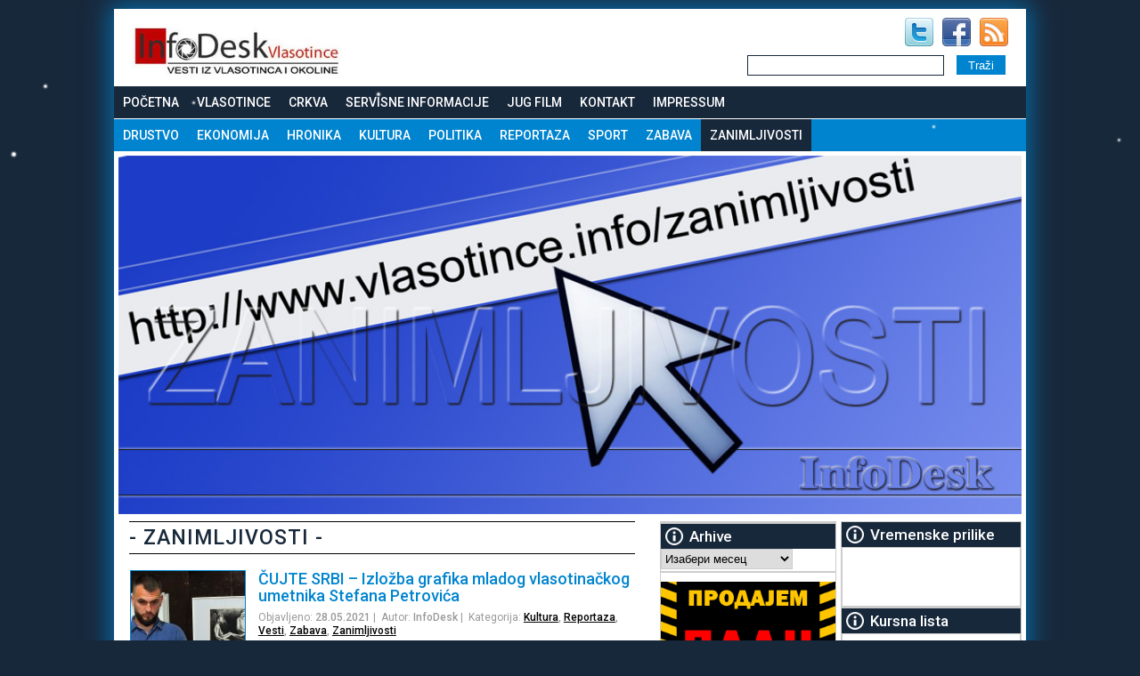

--- FILE ---
content_type: text/html; charset=UTF-8
request_url: https://www.vlasotince.info/zanimljivosti/vlasotince/47/
body_size: 15731
content:


<!DOCTYPE html>
<html>
<head>


<meta name='robots' content='index, follow, max-image-preview:large, max-snippet:-1, max-video-preview:-1'/>

	<!-- This site is optimized with the Yoast SEO plugin v26.6 - https://yoast.com/wordpress/plugins/seo/ -->
	<title>Zanimljivosti- Страница 47 од 80 - Vlasotince InfoDesk</title>
	<link rel="canonical" href="https://www.vlasotince.info/zanimljivosti/vlasotince/47/"/>
	<link rel="prev" href="https://www.vlasotince.info/zanimljivosti/vlasotince/46/"/>
	<link rel="next" href="https://www.vlasotince.info/zanimljivosti/vlasotince/48/"/>
	<meta property="og:locale" content="sr_RS"/>
	<meta property="og:type" content="article"/>
	<meta property="og:title" content="Zanimljivosti- Страница 47 од 80 - Vlasotince InfoDesk"/>
	<meta property="og:url" content="https://www.vlasotince.info/zanimljivosti/"/>
	<meta property="og:site_name" content="Vlasotince InfoDesk"/>
	<meta property="og:image" content="https://www.vlasotince.info/wp-content/uploads/vlasotince.info_.jpg"/>
	<meta property="og:image:width" content="970"/>
	<meta property="og:image:height" content="350"/>
	<meta property="og:image:type" content="image/jpeg"/>
	<script type="application/ld+json" class="yoast-schema-graph">{"@context":"https://schema.org","@graph":[{"@type":"CollectionPage","@id":"https://www.vlasotince.info/zanimljivosti/","url":"https://www.vlasotince.info/zanimljivosti/vlasotince/47/","name":"Zanimljivosti- Страница 47 од 80 - Vlasotince InfoDesk","isPartOf":{"@id":"https://www.vlasotince.info/#website"},"primaryImageOfPage":{"@id":"https://www.vlasotince.info/zanimljivosti/vlasotince/47/#primaryimage"},"image":{"@id":"https://www.vlasotince.info/zanimljivosti/vlasotince/47/#primaryimage"},"thumbnailUrl":"https://www.vlasotince.info/wp-content/uploads/Stefan-Petrovic-izlozba-Cujte-Srbi-maj-2021.jpg","inLanguage":"sr-RS"},{"@type":"ImageObject","inLanguage":"sr-RS","@id":"https://www.vlasotince.info/zanimljivosti/vlasotince/47/#primaryimage","url":"https://www.vlasotince.info/wp-content/uploads/Stefan-Petrovic-izlozba-Cujte-Srbi-maj-2021.jpg","contentUrl":"https://www.vlasotince.info/wp-content/uploads/Stefan-Petrovic-izlozba-Cujte-Srbi-maj-2021.jpg","width":800,"height":450},{"@type":"WebSite","@id":"https://www.vlasotince.info/#website","url":"https://www.vlasotince.info/","name":"Vlasotince InfoDesk","description":"Vlasotince InfoDesk. Vlasotince na dlanu. Vesti iz Vlasotinca i okoline. Sve o Vlasotincu na jednom mestu.","potentialAction":[{"@type":"SearchAction","target":{"@type":"EntryPoint","urlTemplate":"https://www.vlasotince.info/?s={search_term_string}"},"query-input":{"@type":"PropertyValueSpecification","valueRequired":true,"valueName":"search_term_string"}}],"inLanguage":"sr-RS"}]}</script>
	<!-- / Yoast SEO plugin. -->


<script type="text/javascript" id="wpp-js" src="https://www.vlasotince.info/wp-content/plugins/wordpress-popular-posts/assets/js/wpp.min.js?ver=7.3.6" data-sampling="0" data-sampling-rate="100" data-api-url="https://www.vlasotince.info/wp-json/wordpress-popular-posts" data-post-id="0" data-token="05cacc033c" data-lang="0" data-debug="0"></script>
<link rel="alternate" type="application/rss+xml" title="Vlasotince InfoDesk &raquo; довод категорије Zanimljivosti" href="https://www.vlasotince.info/zanimljivosti/feed/"/>
		
	<style id='wp-img-auto-sizes-contain-inline-css' type='text/css'>img:is([sizes=auto i],[sizes^="auto," i]){contain-intrinsic-size:3000px 1500px}</style>
<link rel='stylesheet' id='cf7ic_style-css' href='https://www.vlasotince.info/wp-content/plugins/contact-form-7-image-captcha/css/cf7ic-style.css?ver=3.3.7' type='text/css' media='all'/>
<link rel='stylesheet' id='h5ab-snow-flurry-css-css' href='https://www.vlasotince.info/wp-content/plugins/snow-flurry/css/h5ab-snow-flurry.css?ver=6.9' type='text/css' media='all'/>
<style id='wp-emoji-styles-inline-css' type='text/css'>img.wp-smiley,img.emoji{display:inline!important;border:none!important;box-shadow:none!important;height:1em!important;width:1em!important;margin:0 .07em!important;vertical-align:-.1em!important;background:none!important;padding:0!important}</style>
<style id='wp-block-library-inline-css' type='text/css'>:root{--wp-block-synced-color:#7a00df;--wp-block-synced-color--rgb:122 , 0 , 223;--wp-bound-block-color:var(--wp-block-synced-color);--wp-editor-canvas-background:#ddd;--wp-admin-theme-color:#007cba;--wp-admin-theme-color--rgb:0 , 124 , 186;--wp-admin-theme-color-darker-10:#006ba1;--wp-admin-theme-color-darker-10--rgb:0 , 107 , 160.5;--wp-admin-theme-color-darker-20:#005a87;--wp-admin-theme-color-darker-20--rgb:0 , 90 , 135;--wp-admin-border-width-focus:2px}@media (min-resolution:192dpi){:root{--wp-admin-border-width-focus:1.5px}}.wp-element-button{cursor:pointer}:root .has-very-light-gray-background-color{background-color:#eee}:root .has-very-dark-gray-background-color{background-color:#313131}:root .has-very-light-gray-color{color:#eee}:root .has-very-dark-gray-color{color:#313131}:root .has-vivid-green-cyan-to-vivid-cyan-blue-gradient-background{background:linear-gradient(135deg,#00d084,#0693e3)}:root .has-purple-crush-gradient-background{background:linear-gradient(135deg,#34e2e4,#4721fb 50%,#ab1dfe)}:root .has-hazy-dawn-gradient-background{background:linear-gradient(135deg,#faaca8,#dad0ec)}:root .has-subdued-olive-gradient-background{background:linear-gradient(135deg,#fafae1,#67a671)}:root .has-atomic-cream-gradient-background{background:linear-gradient(135deg,#fdd79a,#004a59)}:root .has-nightshade-gradient-background{background:linear-gradient(135deg,#330968,#31cdcf)}:root .has-midnight-gradient-background{background:linear-gradient(135deg,#020381,#2874fc)}:root{--wp--preset--font-size--normal:16px;--wp--preset--font-size--huge:42px}.has-regular-font-size{font-size:1em}.has-larger-font-size{font-size:2.625em}.has-normal-font-size{font-size:var(--wp--preset--font-size--normal)}.has-huge-font-size{font-size:var(--wp--preset--font-size--huge)}.has-text-align-center{text-align:center}.has-text-align-left{text-align:left}.has-text-align-right{text-align:right}.has-fit-text{white-space:nowrap!important}#end-resizable-editor-section{display:none}.aligncenter{clear:both}.items-justified-left{justify-content:flex-start}.items-justified-center{justify-content:center}.items-justified-right{justify-content:flex-end}.items-justified-space-between{justify-content:space-between}.screen-reader-text{border:0;clip-path:inset(50%);height:1px;margin:-1px;overflow:hidden;padding:0;position:absolute;width:1px;word-wrap:normal!important}.screen-reader-text:focus{background-color:#ddd;clip-path:none;color:#444;display:block;font-size:1em;height:auto;left:5px;line-height:normal;padding:15px 23px 14px;text-decoration:none;top:5px;width:auto;z-index:100000}html :where(.has-border-color){border-style:solid}html :where([style*=border-top-color]){border-top-style:solid}html :where([style*=border-right-color]){border-right-style:solid}html :where([style*=border-bottom-color]){border-bottom-style:solid}html :where([style*=border-left-color]){border-left-style:solid}html :where([style*=border-width]){border-style:solid}html :where([style*=border-top-width]){border-top-style:solid}html :where([style*=border-right-width]){border-right-style:solid}html :where([style*=border-bottom-width]){border-bottom-style:solid}html :where([style*=border-left-width]){border-left-style:solid}html :where(img[class*=wp-image-]){height:auto;max-width:100%}:where(figure){margin:0 0 1em}html :where(.is-position-sticky){--wp-admin--admin-bar--position-offset:var(--wp-admin--admin-bar--height,0)}@media screen and (max-width:600px){html :where(.is-position-sticky){--wp-admin--admin-bar--position-offset:0}}</style>
<style id='classic-theme-styles-inline-css' type='text/css'>.wp-block-button__link{color:#fff;background-color:#32373c;border-radius:9999px;box-shadow:none;text-decoration:none;padding:calc(.667em + 2px) calc(1.333em + 2px);font-size:1.125em}.wp-block-file__button{background:#32373c;color:#fff;text-decoration:none}</style>
<link rel='stylesheet' id='categories-images-styles-css' href='https://www.vlasotince.info/wp-content/plugins/categories-images/assets/css/zci-styles.css?ver=3.3.1' type='text/css' media='all'/>
<link rel='stylesheet' id='contact-form-7-css' href='https://www.vlasotince.info/wp-content/plugins/contact-form-7/includes/css/styles.css?ver=6.1.4' type='text/css' media='all'/>
<link rel='stylesheet' id='responsive-lightbox-tosrus-css' href='https://www.vlasotince.info/wp-content/plugins/responsive-lightbox/assets/tosrus/jquery.tosrus.min.css?ver=2.5.0' type='text/css' media='all'/>
<link rel='stylesheet' id='dashicons-css' href='https://www.vlasotince.info/wp-includes/css/dashicons.min.css?ver=6.9' type='text/css' media='all'/>
<link rel='stylesheet' id='rmp-menu-styles-css' href='https://www.vlasotince.info/wp-content/uploads/rmp-menu/css/rmp-menu.css?ver=294' type='text/css' media='all'/>
<link rel='stylesheet' id='wordpress-popular-posts-css-css' href='https://www.vlasotince.info/wp-content/plugins/wordpress-popular-posts/assets/css/wpp.css?ver=7.3.6' type='text/css' media='all'/>
<link rel='stylesheet' id='tablepress-default-css' href='https://www.vlasotince.info/wp-content/plugins/tablepress/css/build/default.css?ver=3.2.6' type='text/css' media='all'/>
<link rel='stylesheet' id='bxslider-styles-css' href='https://www.vlasotince.info/wp-content/plugins/bxslider-wp/bxslider/jquery.bxslider.css?ver=2.0.0' type='text/css' media='all'/>
<link rel='stylesheet' id='wp-paginate-css' href='https://www.vlasotince.info/wp-content/plugins/wp-paginate/css/wp-paginate.css?ver=2.2.4' type='text/css' media='screen'/>
<script type="text/javascript" src="https://www.vlasotince.info/wp-includes/js/jquery/jquery.min.js?ver=3.7.1" id="jquery-core-js"></script>
<script type="text/javascript" src="https://www.vlasotince.info/wp-includes/js/jquery/jquery-migrate.min.js?ver=3.4.1" id="jquery-migrate-js"></script>
<script type="text/javascript" src="https://www.vlasotince.info/wp-content/plugins/responsive-lightbox/assets/infinitescroll/infinite-scroll.pkgd.min.js?ver=4.0.1" id="responsive-lightbox-infinite-scroll-js"></script>
<script type="text/javascript" src="https://www.vlasotince.info/wp-content/plugins/bxslider-wp/bxslider/jquery.bxslider.min.js?ver=2.0.0" id="bxslider-js"></script>
<script type="text/javascript" src="https://www.vlasotince.info/wp-content/plugins/bxslider-wp/js/initialize.js?ver=2.0.0" id="bxslider-initialize-js"></script>
<link rel="https://api.w.org/" href="https://www.vlasotince.info/wp-json/"/><link rel="alternate" title="JSON" type="application/json" href="https://www.vlasotince.info/wp-json/wp/v2/categories/10"/><link rel="EditURI" type="application/rsd+xml" title="RSD" href="https://www.vlasotince.info/xmlrpc.php?rsd"/>
            <style id="wpp-loading-animation-styles">@-webkit-keyframes bgslide{from{background-position-x:0}to{background-position-x:-200%}}@keyframes bgslide{from{background-position-x:0}to{background-position-x:-200%}}.wpp-widget-block-placeholder,.wpp-shortcode-placeholder{margin:0 auto;width:60px;height:3px;background:#dd3737;background:linear-gradient(90deg,#dd3737 0%,#571313 10%,#dd3737 100%);background-size:200% auto;border-radius:3px;-webkit-animation:bgslide 1s infinite linear;animation:bgslide 1s infinite linear}</style>
            
<link href='https://fonts.googleapis.com/css?family=Roboto:400,500,700&subset=latin,latin-ext' rel='stylesheet' type='text/css'>

<link rel="pingback" href="https://www.vlasotince.info/xmlrpc.php"/>
<link rel="shortcut icon" type="image/x-icon" href="favicon.ico"/>
<meta http-equiv="content-type" content="text/html; charset=UTF-8"/>
<meta http-equiv="content-language" content="sr">
<meta name="sitelock-site-verification" content="3793"/>
<meta name='viewport' content='width=device-width, initial-scale=1, maximum-scale=1, user-scalable=no'/>

<link rel="stylesheet" type="text/css" href="https://www.vlasotince.info/wp-content/themes/INFODESK/style.css"/>
<link rel="stylesheet" type="text/css" href="https://www.vlasotince.info/wp-content/themes/INFODESK/responsive.css"/>


<link rel='stylesheet' id='bxslider-styles-css' href='https://www.vlasotince.info/wp-content/plugins/bxslider-wp/bxslider/jquery.bxslider.css?ver=1.5.2' type='text/css' media='all'/>
<script type='text/javascript' src='https://www.vlasotince.info/wp-content/plugins/bxslider-wp/bxslider/jquery.bxslider.min.js?ver=1.5.2'></script>

<script type='text/javascript' src='https://www.vlasotince.info/wp-content/plugins/bxslider-wp/js/initialize.js?ver=1.5.2'></script>



</head>

<body>
 

<!--Secure-->

<div id="lbanner">
<a href="" target="_blank"><img src="" alt=""/></a>
</div>



<div id="rbanner">
<a href="" target="_blank"><img src="" alt=""/></a>
</div>


<div id="headbaner">
</div>

<div id="holder">



<div id="header">
<div id="logo"><a href="https://www.vlasotince.info"><img src="https://www.vlasotince.info/wp-content/themes/INFODESK/images/logo.jpg" alt="Vlasotince"/></a></div>


<div id="header_right">

<div id="social">
<a href="https://twitter.com/infodesk_vl" target="_blank" rel="nofollow"><img src="https://www.vlasotince.info/wp-content/themes/INFODESK/images/twitter.jpg" alt="twitter" class="social_links"></a><a href="https://www.facebook.com/infodesk.vlasotince" target="_blank" rel="nofollow"><img src="https://www.vlasotince.info/wp-content/themes/INFODESK/images/facebook.jpg" alt="Facebook" class="social_links"></a><a href="https://www.vlasotince.info/feed/" target="_blank" rel="nofollow"><img src="https://www.vlasotince.info/wp-content/themes/INFODESK/images/rss_social.jpg" alt="RSS" class="social_links"></a>
</div>

<br clear="all"/>
<form id="searchform" action="https://www.vlasotince.info/" method="get">
<table id="formtable" border="0">
  <tr>
    <td width="80%"><input id="s" class="form-input" type="text" value="" name="s"/></td>
    <td><input class="search-submit" type="submit" value="Traži" name="search"/></td>
</tr>
</table>
  </form>
</div>

</div>

<ul id="menu-main" class=""><li id="menu-item-51" class="menu-item menu-item-type-custom menu-item-object-custom menu-item-home menu-item-51"><a href="https://www.vlasotince.info">Početna</a></li>
<li id="menu-item-25" class="menu-item menu-item-type-post_type menu-item-object-page menu-item-has-children menu-item-25"><a href="https://www.vlasotince.info/vlasotince/">Vlasotince</a>
<ul class="sub-menu">
	<li id="menu-item-24" class="menu-item menu-item-type-post_type menu-item-object-page menu-item-24"><a href="https://www.vlasotince.info/polozaj/">Položaj</a></li>
	<li id="menu-item-23" class="menu-item menu-item-type-post_type menu-item-object-page menu-item-23"><a href="https://www.vlasotince.info/istorija/">Istorija</a></li>
	<li id="menu-item-2498" class="menu-item menu-item-type-post_type menu-item-object-page menu-item-2498"><a href="https://www.vlasotince.info/legende-o-vlasotincu/">Legende o Vlasotincu</a></li>
</ul>
</li>
<li id="menu-item-672" class="menu-item menu-item-type-post_type menu-item-object-page menu-item-has-children menu-item-672"><a href="https://www.vlasotince.info/crkva/">Crkva</a>
<ul class="sub-menu">
	<li id="menu-item-699" class="menu-item menu-item-type-post_type menu-item-object-page menu-item-699"><a href="https://www.vlasotince.info/crkva/irinej-u-vlasotincu/">Irinej u Vlasotincu</a></li>
	<li id="menu-item-711" class="menu-item menu-item-type-post_type menu-item-object-page menu-item-711"><a href="https://www.vlasotince.info/crkva/vrbica/">Vrbica</a></li>
</ul>
</li>
<li id="menu-item-2380" class="menu-item menu-item-type-post_type menu-item-object-page menu-item-2380"><a href="https://www.vlasotince.info/servisne-informacije/">Servisne informacije</a></li>
<li id="menu-item-1519" class="menu-item menu-item-type-post_type menu-item-object-page menu-item-1519"><a href="https://www.vlasotince.info/jug-film/">Jug Film</a></li>
<li id="menu-item-21" class="menu-item menu-item-type-post_type menu-item-object-page menu-item-21"><a href="https://www.vlasotince.info/kontakt/">Kontakt</a></li>
<li id="menu-item-14011" class="menu-item menu-item-type-post_type menu-item-object-page menu-item-14011"><a href="https://www.vlasotince.info/impressum/">Impressum</a></li>
</ul><ul id="menu-meta" class=""><li id="menu-item-2343" class="menu-item menu-item-type-taxonomy menu-item-object-category menu-item-2343"><a href="https://www.vlasotince.info/drustvo/">Drustvo</a></li>
<li id="menu-item-2352" class="menu-item menu-item-type-taxonomy menu-item-object-category menu-item-2352"><a href="https://www.vlasotince.info/ekonomija/">Ekonomija</a></li>
<li id="menu-item-29" class="menu-item menu-item-type-taxonomy menu-item-object-category menu-item-29"><a href="https://www.vlasotince.info/hronika/">Hronika</a></li>
<li id="menu-item-2345" class="menu-item menu-item-type-taxonomy menu-item-object-category menu-item-2345"><a href="https://www.vlasotince.info/kultura/">Kultura</a></li>
<li id="menu-item-2346" class="menu-item menu-item-type-taxonomy menu-item-object-category menu-item-2346"><a href="https://www.vlasotince.info/politika/">Politika</a></li>
<li id="menu-item-2347" class="menu-item menu-item-type-taxonomy menu-item-object-category menu-item-2347"><a href="https://www.vlasotince.info/reportaza/">Reportaza</a></li>
<li id="menu-item-2348" class="menu-item menu-item-type-taxonomy menu-item-object-category menu-item-2348"><a href="https://www.vlasotince.info/sport/">Sport</a></li>
<li id="menu-item-2349" class="menu-item menu-item-type-taxonomy menu-item-object-category menu-item-2349"><a href="https://www.vlasotince.info/zabava/">Zabava</a></li>
<li id="menu-item-35" class="menu-item menu-item-type-taxonomy menu-item-object-category current-menu-item menu-item-35"><a href="https://www.vlasotince.info/zanimljivosti/" aria-current="page">Zanimljivosti</a></li>
</ul>





<div id="content" class="grid_1">

<img src="https://www.vlasotince.info/wp-content/uploads/Zanimljivosti.jpg" style="margin-bottom:5px;"/>
<br clear="all"/>



<div class="grid_44" id="post">


<div class="text">

<h1> - Zanimljivosti - </h1>

<div id="category" class="grid_1">
<div class="grid_4">
<a href="https://www.vlasotince.info/cujte-srbi-izlozba-grafika-mladog-vlasotinackog-umetnika-stefana-petrovica/"><img src="https://www.vlasotince.info/wp-content/uploads/Stefan-Petrovic-izlozba-Cujte-Srbi-maj-2021-150x150.jpg"></a>
 
</div>

<div class="grid_44">
<h2><a href="https://www.vlasotince.info/cujte-srbi-izlozba-grafika-mladog-vlasotinackog-umetnika-stefana-petrovica/" rel="bookmark" title="Permanent Link to ČUJTE SRBI &#8211; Izložba grafika mladog vlasotinačkog umetnika Stefana Petrovića"> ČUJTE SRBI &#8211; Izložba grafika mladog vlasotinačkog umetnika Stefana Petrovića</a></h2>
<P class="small">Objavljeno: <strong>28.05.2021</strong>&nbsp;|&nbsp; Autor: <strong>InfoDesk</strong>&nbsp;|&nbsp; Kategorija: <strong><a href="https://www.vlasotince.info/kultura/" rel="category tag">Kultura</a>, <a href="https://www.vlasotince.info/reportaza/" rel="category tag">Reportaza</a>, <a href="https://www.vlasotince.info/vesti/" rel="category tag">Vesti</a>, <a href="https://www.vlasotince.info/zabava/" rel="category tag">Zabava</a>, <a href="https://www.vlasotince.info/zanimljivosti/" rel="category tag">Zanimljivosti</a></strong></P>
<p>U galeriji Zavičajnog muzeja sinoć je otvorena prva samostalna izložba grafika mladog vlasotinačkog umetnika Stefana Petrovića, pod nazivom „Čujte Srbi&#8220;. Čuveni švajcarski<a class="moretag" href="https://www.vlasotince.info/cujte-srbi-izlozba-grafika-mladog-vlasotinackog-umetnika-stefana-petrovica/"> više&#8230;</a></p>
</div>
</div>

<div id="category" class="grid_1">
<div class="grid_4">
<a href="https://www.vlasotince.info/da-se-ne-zaboravi-u-vlasotincu-obelezen-medjunarodni-dan-nestale-dece/"><img src="https://www.vlasotince.info/wp-content/uploads/Da-se-ne-zaboravi-vlasotince-maj-2021-150x150.jpg"></a>
 
</div>

<div class="grid_44">
<h2><a href="https://www.vlasotince.info/da-se-ne-zaboravi-u-vlasotincu-obelezen-medjunarodni-dan-nestale-dece/" rel="bookmark" title="Permanent Link to &#8222;Da se ne zaboravi&#8220; &#8211; U Vlasotincu obeležen Međunarodni dan nestale dece"> &#8222;Da se ne zaboravi&#8220; &#8211; U Vlasotincu obeležen Međunarodni dan nestale dece</a></h2>
<P class="small">Objavljeno: <strong>27.05.2021</strong>&nbsp;|&nbsp; Autor: <strong>InfoDesk</strong>&nbsp;|&nbsp; Kategorija: <strong><a href="https://www.vlasotince.info/drustvo/" rel="category tag">Drustvo</a>, <a href="https://www.vlasotince.info/reportaza/" rel="category tag">Reportaza</a>, <a href="https://www.vlasotince.info/vesti/" rel="category tag">Vesti</a>, <a href="https://www.vlasotince.info/zabava/" rel="category tag">Zabava</a>, <a href="https://www.vlasotince.info/zanimljivosti/" rel="category tag">Zanimljivosti</a></strong></P>
<p>Međunarodni dan nestale dece obeležen je sinoć u Vlasotincu i Subotici, sa istim programom i u isto vreme, u organizaciji Fondacije “Tijana<a class="moretag" href="https://www.vlasotince.info/da-se-ne-zaboravi-u-vlasotincu-obelezen-medjunarodni-dan-nestale-dece/"> više&#8230;</a></p>
</div>
</div>

<div id="category" class="grid_1">
<div class="grid_4">
<a href="https://www.vlasotince.info/dani-vlasotinca-obelezena-gradska-slava-premijerno-prikazan-film-100/"><img src="https://www.vlasotince.info/wp-content/uploads/Vlasotince-Gradska-slava-maj-2021-150x150.jpg"></a>
 
</div>

<div class="grid_44">
<h2><a href="https://www.vlasotince.info/dani-vlasotinca-obelezena-gradska-slava-premijerno-prikazan-film-100/" rel="bookmark" title="Permanent Link to Dani Vlasotinca: Obeležena gradska slava &#8211; Premijerno prikazan film &#8222;100&#8220;"> Dani Vlasotinca: Obeležena gradska slava &#8211; Premijerno prikazan film &#8222;100&#8220;</a></h2>
<P class="small">Objavljeno: <strong>23.05.2021</strong>&nbsp;|&nbsp; Autor: <strong>InfoDesk</strong>&nbsp;|&nbsp; Kategorija: <strong><a href="https://www.vlasotince.info/drustvo/" rel="category tag">Drustvo</a>, <a href="https://www.vlasotince.info/kultura/" rel="category tag">Kultura</a>, <a href="https://www.vlasotince.info/vesti/" rel="category tag">Vesti</a>, <a href="https://www.vlasotince.info/zanimljivosti/" rel="category tag">Zanimljivosti</a></strong></P>
<p>Povodom gradske slave, Prenosa moštiju Svetog oca Nikolaja, u Vlasotincu je danas presečen slavski kolač kod Krsta. Prema dogovoru domaćina slave, Kulturnog<a class="moretag" href="https://www.vlasotince.info/dani-vlasotinca-obelezena-gradska-slava-premijerno-prikazan-film-100/"> više&#8230;</a></p>
</div>
</div>

<div id="category" class="grid_1">
<div class="grid_4">
<a href="https://www.vlasotince.info/orasje-pobednik-seoskih-sportskih-igara/"><img src="https://www.vlasotince.info/wp-content/uploads/Orasje-Seoske-sportske-igre-maj-2021-150x150.jpg"></a>
 
</div>

<div class="grid_44">
<h2><a href="https://www.vlasotince.info/orasje-pobednik-seoskih-sportskih-igara/" rel="bookmark" title="Permanent Link to Orašje pobednik Seoskih sportskih igara"> Orašje pobednik Seoskih sportskih igara</a></h2>
<P class="small">Objavljeno: <strong>23.05.2021</strong>&nbsp;|&nbsp; Autor: <strong>InfoDesk</strong>&nbsp;|&nbsp; Kategorija: <strong><a href="https://www.vlasotince.info/drustvo/" rel="category tag">Drustvo</a>, <a href="https://www.vlasotince.info/kultura/" rel="category tag">Kultura</a>, <a href="https://www.vlasotince.info/reportaza/" rel="category tag">Reportaza</a>, <a href="https://www.vlasotince.info/sport/" rel="category tag">Sport</a>, <a href="https://www.vlasotince.info/vesti/" rel="category tag">Vesti</a>, <a href="https://www.vlasotince.info/zabava/" rel="category tag">Zabava</a>, <a href="https://www.vlasotince.info/zanimljivosti/" rel="category tag">Zanimljivosti</a></strong></P>
<p>Vlasotince je jedna od 25 opština koja se je priključila projektu Sportskog saveza Srbije čiji je cilj da se vrate seoske sportske<a class="moretag" href="https://www.vlasotince.info/orasje-pobednik-seoskih-sportskih-igara/"> više&#8230;</a></p>
</div>
</div>

<div id="category" class="grid_1">
<div class="grid_4">
<a href="https://www.vlasotince.info/ponuda-novih-radnih-mesta-na-prvom-virtuelnom-sajmu-zaposljavanja/"><img src="https://www.vlasotince.info/wp-content/uploads/BELIT_2021-Virtuelni-Sajam-zaposljavanja-maj-2021-150x150.jpg"></a>
 
</div>

<div class="grid_44">
<h2><a href="https://www.vlasotince.info/ponuda-novih-radnih-mesta-na-prvom-virtuelnom-sajmu-zaposljavanja/" rel="bookmark" title="Permanent Link to Ponuda novih radnih mesta na Prvom virtuelnom sajmu zapošljavanja"> Ponuda novih radnih mesta na Prvom virtuelnom sajmu zapošljavanja</a></h2>
<P class="small">Objavljeno: <strong>21.05.2021</strong>&nbsp;|&nbsp; Autor: <strong>InfoDesk</strong>&nbsp;|&nbsp; Kategorija: <strong><a href="https://www.vlasotince.info/drustvo/" rel="category tag">Drustvo</a>, <a href="https://www.vlasotince.info/vesti/" rel="category tag">Vesti</a>, <a href="https://www.vlasotince.info/zanimljivosti/" rel="category tag">Zanimljivosti</a></strong></P>
<p>Virtuelni sajam zapošljavanja, koji organizuje Nacionalna služba za zapošljavanje, uz podršku globalnog Programa „Migracije za razvoj“ koji u Srbiji sprovodi Nemačka organizacija<a class="moretag" href="https://www.vlasotince.info/ponuda-novih-radnih-mesta-na-prvom-virtuelnom-sajmu-zaposljavanja/"> više&#8230;</a></p>
</div>
</div>

<div id="category" class="grid_1">
<div class="grid_4">
<a href="https://www.vlasotince.info/mladji-pioniri-kk-vlasina-osvajaci-zimske-lige-region-juzna-srbija/"><img src="https://www.vlasotince.info/wp-content/uploads/KK-Vlasina-akademija-pioniri-150x150.jpg"></a>
 
</div>

<div class="grid_44">
<h2><a href="https://www.vlasotince.info/mladji-pioniri-kk-vlasina-osvajaci-zimske-lige-region-juzna-srbija/" rel="bookmark" title="Permanent Link to Mlađi pioniri KK Vlasina osvajači &#8222;zimske lige&#8220; region južna Srbija."> Mlađi pioniri KK Vlasina osvajači &#8222;zimske lige&#8220; region južna Srbija.</a></h2>
<P class="small">Objavljeno: <strong>14.05.2021</strong>&nbsp;|&nbsp; Autor: <strong>InfoDesk</strong>&nbsp;|&nbsp; Kategorija: <strong><a href="https://www.vlasotince.info/sport/" rel="category tag">Sport</a>, <a href="https://www.vlasotince.info/vesti/" rel="category tag">Vesti</a>, <a href="https://www.vlasotince.info/zanimljivosti/" rel="category tag">Zanimljivosti</a></strong></P>
<p>Mlađi pioniri košarkaškog kluba Vlasina su vrednim radom i zalaganjem uspeli da osvoje &#8222;zimsku ligu&#8220; region južna Srbija.</p>
</div>
</div>

<div id="category" class="grid_1">
<div class="grid_4">
<a href="https://www.vlasotince.info/hsv-donirao-domu-zdravlja-vozilo-a-vrticu-plac/"><img src="https://www.vlasotince.info/wp-content/uploads/HSV-Donacija-Vlasotince-maj-2021-150x150.jpg"></a>
 
</div>

<div class="grid_44">
<h2><a href="https://www.vlasotince.info/hsv-donirao-domu-zdravlja-vozilo-a-vrticu-plac/" rel="bookmark" title="Permanent Link to HSV donirao Domu zdravlja vozilo a vrtiću plac"> HSV donirao Domu zdravlja vozilo a vrtiću plac</a></h2>
<P class="small">Objavljeno: <strong>14.05.2021</strong>&nbsp;|&nbsp; Autor: <strong>InfoDesk</strong>&nbsp;|&nbsp; Kategorija: <strong><a href="https://www.vlasotince.info/drustvo/" rel="category tag">Drustvo</a>, <a href="https://www.vlasotince.info/vesti/" rel="category tag">Vesti</a>, <a href="https://www.vlasotince.info/zanimljivosti/" rel="category tag">Zanimljivosti</a></strong></P>
<p>Preduzeće Hidro sistem Vlasotince doniralo je Domu zdravlja automobil marke Pežo, a Predškolskoj ustanovi „Milka Dimanić“ plac.</p>
</div>
</div>

<div id="category" class="grid_1">
<div class="grid_4">
<a href="https://www.vlasotince.info/raspisan-konkurs-za-dodelu-novcanih-nagrada-najboljim-ucenicima-studentima-i-mladim-talentima-2/"><img src="https://www.vlasotince.info/wp-content/uploads/Srednja-skola-u-Vlasotincu-maj-2021-150x150.jpg"></a>
 
</div>

<div class="grid_44">
<h2><a href="https://www.vlasotince.info/raspisan-konkurs-za-dodelu-novcanih-nagrada-najboljim-ucenicima-studentima-i-mladim-talentima-2/" rel="bookmark" title="Permanent Link to Raspisan konkurs za dodelu novčanih nagrada najboljim učenicima, studentima i mladim talentima"> Raspisan konkurs za dodelu novčanih nagrada najboljim učenicima, studentima i mladim talentima</a></h2>
<P class="small">Objavljeno: <strong>13.05.2021</strong>&nbsp;|&nbsp; Autor: <strong>InfoDesk</strong>&nbsp;|&nbsp; Kategorija: <strong><a href="https://www.vlasotince.info/drustvo/" rel="category tag">Drustvo</a>, <a href="https://www.vlasotince.info/vesti/" rel="category tag">Vesti</a>, <a href="https://www.vlasotince.info/zanimljivosti/" rel="category tag">Zanimljivosti</a></strong></P>
<p>Opština Vlasotince raspisala je konkurs za dodelu jednokratnih novčanih nagrada najboljim učenicima, studentima i mladim talentima.</p>
</div>
</div>

<div id="category" class="grid_1">
<div class="grid_4">
<a href="https://www.vlasotince.info/zenski-i-muski-rukometni-klubovi-pred-promocijom/"><img src="https://www.vlasotince.info/wp-content/uploads/ZRK-Vlasotince-april-2021-150x150.jpg"></a>
 
</div>

<div class="grid_44">
<h2><a href="https://www.vlasotince.info/zenski-i-muski-rukometni-klubovi-pred-promocijom/" rel="bookmark" title="Permanent Link to Ženski i muški rukometni klubovi pred promocijom"> Ženski i muški rukometni klubovi pred promocijom</a></h2>
<P class="small">Objavljeno: <strong>13.05.2021</strong>&nbsp;|&nbsp; Autor: <strong>Ninoslav Radicevic</strong>&nbsp;|&nbsp; Kategorija: <strong><a href="https://www.vlasotince.info/sport/" rel="category tag">Sport</a>, <a href="https://www.vlasotince.info/vesti/" rel="category tag">Vesti</a>, <a href="https://www.vlasotince.info/zanimljivosti/" rel="category tag">Zanimljivosti</a></strong></P>
<p>Slobodno se može reći da je ovo godina rukometa u Vlasotincu, obe ekipe, muška i ženska, nalaze se na vodećim pozicijam u svojim grupama Prve lige Istok.</p>
</div>
</div>

<div id="category" class="grid_1">
<div class="grid_4">
<a href="https://www.vlasotince.info/pametna-klupa-postavljena-u-dvoristu-os-8-oktobar/"><img src="https://www.vlasotince.info/wp-content/uploads/Pametna-klupa-OS-8-oktobar-Vlasotince-maj-2021-150x150.jpg"></a>
 
</div>

<div class="grid_44">
<h2><a href="https://www.vlasotince.info/pametna-klupa-postavljena-u-dvoristu-os-8-oktobar/" rel="bookmark" title="Permanent Link to „Pametna klupa“ postavljena u dvorištu OŠ &#8222;8. oktobar&#8220;"> „Pametna klupa“ postavljena u dvorištu OŠ &#8222;8. oktobar&#8220;</a></h2>
<P class="small">Objavljeno: <strong>12.05.2021</strong>&nbsp;|&nbsp; Autor: <strong>InfoDesk</strong>&nbsp;|&nbsp; Kategorija: <strong><a href="https://www.vlasotince.info/drustvo/" rel="category tag">Drustvo</a>, <a href="https://www.vlasotince.info/vesti/" rel="category tag">Vesti</a>, <a href="https://www.vlasotince.info/zanimljivosti/" rel="category tag">Zanimljivosti</a></strong></P>
<p>Osnovna škola “8.oktobar“ u Vlasotincu jedna je od 11 u Srbiji koja je dobila tzv.pametnu klupu, dar kablovskog operatera Supernova.</p>
</div>
</div>


</div><br clear="all"/>
<div class="grid_1"><ol class="wp-paginate font-inherit"><li><span class="title">Strane:</span></li><li><a href="https://www.vlasotince.info/zanimljivosti/vlasotince/46" class="prev" aria-label="Go to previous page">&laquo;</a></li><li><a href='https://www.vlasotince.info/zanimljivosti' title='1' aria-label='Go to page 1' class='page'>1</a></li><li class='ellipse-gap'><span class='gap'>...</span></li><li><a href='https://www.vlasotince.info/zanimljivosti/vlasotince/42/' title='42' aria-label='Go to page 42' class='page'>42</a></li><li><a href='https://www.vlasotince.info/zanimljivosti/vlasotince/43/' title='43' aria-label='Go to page 43' class='page'>43</a></li><li><a href='https://www.vlasotince.info/zanimljivosti/vlasotince/44/' title='44' aria-label='Go to page 44' class='page'>44</a></li><li><a href='https://www.vlasotince.info/zanimljivosti/vlasotince/45/' title='45' aria-label='Go to page 45' class='page'>45</a></li><li><a href='https://www.vlasotince.info/zanimljivosti/vlasotince/46/' title='46' aria-label='Go to page 46' class='page'>46</a></li><li><span class='page current'>47</span></li><li><a href='https://www.vlasotince.info/zanimljivosti/vlasotince/48/' title='48' aria-label='Go to page 48' class='page'>48</a></li><li><a href='https://www.vlasotince.info/zanimljivosti/vlasotince/49/' title='49' aria-label='Go to page 49' class='page'>49</a></li><li><a href='https://www.vlasotince.info/zanimljivosti/vlasotince/50/' title='50' aria-label='Go to page 50' class='page'>50</a></li><li><a href='https://www.vlasotince.info/zanimljivosti/vlasotince/51/' title='51' aria-label='Go to page 51' class='page'>51</a></li><li><a href='https://www.vlasotince.info/zanimljivosti/vlasotince/52/' title='52' aria-label='Go to page 52' class='page'>52</a></li><li class='ellipse-gap'><span class='gap'>...</span></li><li><a href='https://www.vlasotince.info/zanimljivosti/vlasotince/80' title='80' aria-label='Go to page 80' class='page'>80</a></li><li><a href="https://www.vlasotince.info/zanimljivosti/vlasotince/48" class="next" aria-label="Go to next page">&raquo;</a></li></ol></div></div>



<div class="grid_4">

<li id="wpp-2" class="widget popular-posts">

</li>

<li id="archives-2" class="widget widget_archive"><h2 class="widgettitle">Arhive</h2>
		<label class="screen-reader-text" for="archives-dropdown-2">Arhive</label>
		<select id="archives-dropdown-2" name="archive-dropdown">
			
			<option value="">Изабери месец</option>
				<option value='https://www.vlasotince.info/2026/01/'> јануар 2026 &nbsp;(24)</option>
	<option value='https://www.vlasotince.info/2025/12/'> децембар 2025 &nbsp;(51)</option>
	<option value='https://www.vlasotince.info/2025/11/'> новембар 2025 &nbsp;(40)</option>
	<option value='https://www.vlasotince.info/2025/10/'> октобар 2025 &nbsp;(36)</option>
	<option value='https://www.vlasotince.info/2025/09/'> септембар 2025 &nbsp;(35)</option>
	<option value='https://www.vlasotince.info/2025/08/'> август 2025 &nbsp;(50)</option>
	<option value='https://www.vlasotince.info/2025/07/'> јул 2025 &nbsp;(64)</option>
	<option value='https://www.vlasotince.info/2025/06/'> јун 2025 &nbsp;(63)</option>
	<option value='https://www.vlasotince.info/2025/05/'> мај 2025 &nbsp;(70)</option>
	<option value='https://www.vlasotince.info/2025/04/'> април 2025 &nbsp;(49)</option>
	<option value='https://www.vlasotince.info/2025/03/'> март 2025 &nbsp;(61)</option>
	<option value='https://www.vlasotince.info/2025/02/'> фебруар 2025 &nbsp;(66)</option>
	<option value='https://www.vlasotince.info/2025/01/'> јануар 2025 &nbsp;(40)</option>
	<option value='https://www.vlasotince.info/2024/12/'> децембар 2024 &nbsp;(47)</option>
	<option value='https://www.vlasotince.info/2024/11/'> новембар 2024 &nbsp;(54)</option>
	<option value='https://www.vlasotince.info/2024/10/'> октобар 2024 &nbsp;(34)</option>
	<option value='https://www.vlasotince.info/2024/09/'> септембар 2024 &nbsp;(49)</option>
	<option value='https://www.vlasotince.info/2024/08/'> август 2024 &nbsp;(70)</option>
	<option value='https://www.vlasotince.info/2024/07/'> јул 2024 &nbsp;(80)</option>
	<option value='https://www.vlasotince.info/2024/06/'> јун 2024 &nbsp;(43)</option>
	<option value='https://www.vlasotince.info/2024/05/'> мај 2024 &nbsp;(60)</option>
	<option value='https://www.vlasotince.info/2024/04/'> април 2024 &nbsp;(53)</option>
	<option value='https://www.vlasotince.info/2024/03/'> март 2024 &nbsp;(53)</option>
	<option value='https://www.vlasotince.info/2024/02/'> фебруар 2024 &nbsp;(30)</option>
	<option value='https://www.vlasotince.info/2024/01/'> јануар 2024 &nbsp;(48)</option>
	<option value='https://www.vlasotince.info/2023/12/'> децембар 2023 &nbsp;(46)</option>
	<option value='https://www.vlasotince.info/2023/11/'> новембар 2023 &nbsp;(49)</option>
	<option value='https://www.vlasotince.info/2023/10/'> октобар 2023 &nbsp;(66)</option>
	<option value='https://www.vlasotince.info/2023/09/'> септембар 2023 &nbsp;(51)</option>
	<option value='https://www.vlasotince.info/2023/08/'> август 2023 &nbsp;(54)</option>
	<option value='https://www.vlasotince.info/2023/07/'> јул 2023 &nbsp;(29)</option>
	<option value='https://www.vlasotince.info/2023/06/'> јун 2023 &nbsp;(60)</option>
	<option value='https://www.vlasotince.info/2023/05/'> мај 2023 &nbsp;(34)</option>
	<option value='https://www.vlasotince.info/2023/04/'> април 2023 &nbsp;(62)</option>
	<option value='https://www.vlasotince.info/2023/03/'> март 2023 &nbsp;(35)</option>
	<option value='https://www.vlasotince.info/2023/02/'> фебруар 2023 &nbsp;(48)</option>
	<option value='https://www.vlasotince.info/2023/01/'> јануар 2023 &nbsp;(42)</option>
	<option value='https://www.vlasotince.info/2022/12/'> децембар 2022 &nbsp;(67)</option>
	<option value='https://www.vlasotince.info/2022/11/'> новембар 2022 &nbsp;(69)</option>
	<option value='https://www.vlasotince.info/2022/10/'> октобар 2022 &nbsp;(74)</option>
	<option value='https://www.vlasotince.info/2022/09/'> септембар 2022 &nbsp;(41)</option>
	<option value='https://www.vlasotince.info/2022/08/'> август 2022 &nbsp;(42)</option>
	<option value='https://www.vlasotince.info/2022/07/'> јул 2022 &nbsp;(46)</option>
	<option value='https://www.vlasotince.info/2022/06/'> јун 2022 &nbsp;(64)</option>
	<option value='https://www.vlasotince.info/2022/05/'> мај 2022 &nbsp;(44)</option>
	<option value='https://www.vlasotince.info/2022/04/'> април 2022 &nbsp;(41)</option>
	<option value='https://www.vlasotince.info/2022/03/'> март 2022 &nbsp;(71)</option>
	<option value='https://www.vlasotince.info/2022/02/'> фебруар 2022 &nbsp;(30)</option>
	<option value='https://www.vlasotince.info/2022/01/'> јануар 2022 &nbsp;(34)</option>
	<option value='https://www.vlasotince.info/2021/12/'> децембар 2021 &nbsp;(64)</option>
	<option value='https://www.vlasotince.info/2021/11/'> новембар 2021 &nbsp;(68)</option>
	<option value='https://www.vlasotince.info/2021/10/'> октобар 2021 &nbsp;(56)</option>
	<option value='https://www.vlasotince.info/2021/09/'> септембар 2021 &nbsp;(71)</option>
	<option value='https://www.vlasotince.info/2021/08/'> август 2021 &nbsp;(72)</option>
	<option value='https://www.vlasotince.info/2021/07/'> јул 2021 &nbsp;(44)</option>
	<option value='https://www.vlasotince.info/2021/06/'> јун 2021 &nbsp;(68)</option>
	<option value='https://www.vlasotince.info/2021/05/'> мај 2021 &nbsp;(99)</option>
	<option value='https://www.vlasotince.info/2021/04/'> април 2021 &nbsp;(82)</option>
	<option value='https://www.vlasotince.info/2021/03/'> март 2021 &nbsp;(29)</option>
	<option value='https://www.vlasotince.info/2021/02/'> фебруар 2021 &nbsp;(27)</option>
	<option value='https://www.vlasotince.info/2021/01/'> јануар 2021 &nbsp;(59)</option>
	<option value='https://www.vlasotince.info/2020/12/'> децембар 2020 &nbsp;(33)</option>
	<option value='https://www.vlasotince.info/2020/11/'> новембар 2020 &nbsp;(51)</option>
	<option value='https://www.vlasotince.info/2020/10/'> октобар 2020 &nbsp;(55)</option>
	<option value='https://www.vlasotince.info/2020/09/'> септембар 2020 &nbsp;(74)</option>
	<option value='https://www.vlasotince.info/2020/08/'> август 2020 &nbsp;(54)</option>
	<option value='https://www.vlasotince.info/2020/07/'> јул 2020 &nbsp;(30)</option>
	<option value='https://www.vlasotince.info/2020/06/'> јун 2020 &nbsp;(50)</option>
	<option value='https://www.vlasotince.info/2020/05/'> мај 2020 &nbsp;(64)</option>
	<option value='https://www.vlasotince.info/2020/04/'> април 2020 &nbsp;(84)</option>
	<option value='https://www.vlasotince.info/2020/03/'> март 2020 &nbsp;(68)</option>
	<option value='https://www.vlasotince.info/2020/02/'> фебруар 2020 &nbsp;(31)</option>
	<option value='https://www.vlasotince.info/2020/01/'> јануар 2020 &nbsp;(15)</option>
	<option value='https://www.vlasotince.info/2019/12/'> децембар 2019 &nbsp;(32)</option>
	<option value='https://www.vlasotince.info/2019/11/'> новембар 2019 &nbsp;(56)</option>
	<option value='https://www.vlasotince.info/2019/10/'> октобар 2019 &nbsp;(52)</option>
	<option value='https://www.vlasotince.info/2019/09/'> септембар 2019 &nbsp;(49)</option>
	<option value='https://www.vlasotince.info/2019/08/'> август 2019 &nbsp;(75)</option>
	<option value='https://www.vlasotince.info/2019/07/'> јул 2019 &nbsp;(52)</option>
	<option value='https://www.vlasotince.info/2019/06/'> јун 2019 &nbsp;(39)</option>
	<option value='https://www.vlasotince.info/2019/05/'> мај 2019 &nbsp;(52)</option>
	<option value='https://www.vlasotince.info/2019/04/'> април 2019 &nbsp;(39)</option>
	<option value='https://www.vlasotince.info/2019/03/'> март 2019 &nbsp;(41)</option>
	<option value='https://www.vlasotince.info/2019/02/'> фебруар 2019 &nbsp;(22)</option>
	<option value='https://www.vlasotince.info/2019/01/'> јануар 2019 &nbsp;(7)</option>
	<option value='https://www.vlasotince.info/2018/12/'> децембар 2018 &nbsp;(48)</option>
	<option value='https://www.vlasotince.info/2018/11/'> новембар 2018 &nbsp;(45)</option>
	<option value='https://www.vlasotince.info/2018/10/'> октобар 2018 &nbsp;(46)</option>
	<option value='https://www.vlasotince.info/2018/09/'> септембар 2018 &nbsp;(31)</option>
	<option value='https://www.vlasotince.info/2018/08/'> август 2018 &nbsp;(35)</option>
	<option value='https://www.vlasotince.info/2018/07/'> јул 2018 &nbsp;(20)</option>
	<option value='https://www.vlasotince.info/2018/06/'> јун 2018 &nbsp;(21)</option>
	<option value='https://www.vlasotince.info/2018/05/'> мај 2018 &nbsp;(58)</option>
	<option value='https://www.vlasotince.info/2018/04/'> април 2018 &nbsp;(27)</option>
	<option value='https://www.vlasotince.info/2018/03/'> март 2018 &nbsp;(74)</option>
	<option value='https://www.vlasotince.info/2018/02/'> фебруар 2018 &nbsp;(18)</option>
	<option value='https://www.vlasotince.info/2018/01/'> јануар 2018 &nbsp;(33)</option>
	<option value='https://www.vlasotince.info/2017/12/'> децембар 2017 &nbsp;(86)</option>
	<option value='https://www.vlasotince.info/2017/11/'> новембар 2017 &nbsp;(60)</option>
	<option value='https://www.vlasotince.info/2017/10/'> октобар 2017 &nbsp;(39)</option>
	<option value='https://www.vlasotince.info/2017/09/'> септембар 2017 &nbsp;(52)</option>
	<option value='https://www.vlasotince.info/2017/08/'> август 2017 &nbsp;(61)</option>
	<option value='https://www.vlasotince.info/2017/07/'> јул 2017 &nbsp;(48)</option>
	<option value='https://www.vlasotince.info/2017/06/'> јун 2017 &nbsp;(59)</option>
	<option value='https://www.vlasotince.info/2017/05/'> мај 2017 &nbsp;(64)</option>
	<option value='https://www.vlasotince.info/2017/04/'> април 2017 &nbsp;(38)</option>
	<option value='https://www.vlasotince.info/2017/03/'> март 2017 &nbsp;(27)</option>
	<option value='https://www.vlasotince.info/2017/02/'> фебруар 2017 &nbsp;(34)</option>
	<option value='https://www.vlasotince.info/2017/01/'> јануар 2017 &nbsp;(31)</option>
	<option value='https://www.vlasotince.info/2016/12/'> децембар 2016 &nbsp;(76)</option>
	<option value='https://www.vlasotince.info/2016/11/'> новембар 2016 &nbsp;(60)</option>
	<option value='https://www.vlasotince.info/2016/10/'> октобар 2016 &nbsp;(82)</option>
	<option value='https://www.vlasotince.info/2016/09/'> септембар 2016 &nbsp;(67)</option>
	<option value='https://www.vlasotince.info/2016/08/'> август 2016 &nbsp;(45)</option>
	<option value='https://www.vlasotince.info/2016/07/'> јул 2016 &nbsp;(66)</option>
	<option value='https://www.vlasotince.info/2016/06/'> јун 2016 &nbsp;(47)</option>
	<option value='https://www.vlasotince.info/2016/05/'> мај 2016 &nbsp;(71)</option>
	<option value='https://www.vlasotince.info/2016/04/'> април 2016 &nbsp;(37)</option>
	<option value='https://www.vlasotince.info/2016/03/'> март 2016 &nbsp;(52)</option>
	<option value='https://www.vlasotince.info/2016/02/'> фебруар 2016 &nbsp;(46)</option>
	<option value='https://www.vlasotince.info/2016/01/'> јануар 2016 &nbsp;(58)</option>
	<option value='https://www.vlasotince.info/2015/12/'> децембар 2015 &nbsp;(51)</option>
	<option value='https://www.vlasotince.info/2015/11/'> новембар 2015 &nbsp;(32)</option>
	<option value='https://www.vlasotince.info/2015/10/'> октобар 2015 &nbsp;(39)</option>
	<option value='https://www.vlasotince.info/2015/09/'> септембар 2015 &nbsp;(9)</option>
	<option value='https://www.vlasotince.info/2015/08/'> август 2015 &nbsp;(12)</option>
	<option value='https://www.vlasotince.info/2015/07/'> јул 2015 &nbsp;(6)</option>
	<option value='https://www.vlasotince.info/2015/06/'> јун 2015 &nbsp;(22)</option>
	<option value='https://www.vlasotince.info/2015/05/'> мај 2015 &nbsp;(25)</option>
	<option value='https://www.vlasotince.info/2015/04/'> април 2015 &nbsp;(21)</option>
	<option value='https://www.vlasotince.info/2015/03/'> март 2015 &nbsp;(26)</option>
	<option value='https://www.vlasotince.info/2015/02/'> фебруар 2015 &nbsp;(12)</option>
	<option value='https://www.vlasotince.info/2015/01/'> јануар 2015 &nbsp;(20)</option>
	<option value='https://www.vlasotince.info/2014/12/'> децембар 2014 &nbsp;(19)</option>
	<option value='https://www.vlasotince.info/2014/11/'> новембар 2014 &nbsp;(8)</option>
	<option value='https://www.vlasotince.info/2014/10/'> октобар 2014 &nbsp;(15)</option>
	<option value='https://www.vlasotince.info/2014/09/'> септембар 2014 &nbsp;(10)</option>
	<option value='https://www.vlasotince.info/2014/08/'> август 2014 &nbsp;(13)</option>

		</select>

			<script type="text/javascript">
/* <![CDATA[ */

( ( dropdownId ) => {
	const dropdown = document.getElementById( dropdownId );
	function onSelectChange() {
		setTimeout( () => {
			if ( 'escape' === dropdown.dataset.lastkey ) {
				return;
			}
			if ( dropdown.value ) {
				document.location.href = dropdown.value;
			}
		}, 250 );
	}
	function onKeyUp( event ) {
		if ( 'Escape' === event.key ) {
			dropdown.dataset.lastkey = 'escape';
		} else {
			delete dropdown.dataset.lastkey;
		}
	}
	function onClick() {
		delete dropdown.dataset.lastkey;
	}
	dropdown.addEventListener( 'keyup', onKeyUp );
	dropdown.addEventListener( 'click', onClick );
	dropdown.addEventListener( 'change', onSelectChange );
})( "archives-dropdown-2" );

//# sourceURL=WP_Widget_Archives%3A%3Awidget
/* ]]> */
</script>
</li>
<li id="block-6" class="widget widget_block"><a href="https://goo.gl/maps/kginMEhnKvv8ab1D6" target="_blank"><img decoding="async" src="https://www.vlasotince.info/oglas.gif" style="width:100%; margin:10px 0px"/></a></li>
<li id="block-5" class="widget widget_block widget_media_image">
<figure class="wp-block-image size-full is-resized"><img loading="lazy" decoding="async" src="https://www.vlasotince.info/wp-content/uploads/Sobe-Stanojevic.jpg" alt="" class="wp-image-11859" width="250" height="349"/></figure>
</li>




</div>
<div class="grid_4">
<li id="text-3" class="widget widget_text"><h2 class="widgettitle">Vremenske prilike</h2>
			<div class="textwidget"><a href="https://www.accuweather.com/sr/rs/vlasotince/298337/weather-forecast/298337" class="aw-widget-legal">
<!--
By accessing and/or using this code snippet, you agree to AccuWeather’s terms and conditions (in English) which can be found at https://www.accuweather.com/en/free-weather-widgets/terms and AccuWeather’s Privacy Statement (in English) which can be found at http://www.accuweather.com/en/privacy.
-->
</a><div id="awcc1452737358533" class="aw-widget-current" style="border:none; width:100%" data-locationkey="298337" data-unit="c" data-language="sr" data-useip="false" data-uid="awcc1452737358533"></div><script type="text/javascript" src="https://oap.accuweather.com/launch.js"></script></div>
		</li>
<li id="text-4" class="widget widget_text"><h2 class="widgettitle">Kursna lista</h2>
			<div class="textwidget"><div style="text-align:center"><iframe frameborder="0" width="100%" scrolling="no" marginheight="0" marginwidth="0" src="https://www.servisinfo.com/public-data/kursna-lista-public"></iframe></div></div>
		</li>
<li id="responsive_lightbox_image_widget-2" class="widget rl-image-widget"><h2 class="widgettitle">Poslovni prostor u centru Vlasotinca</h2>
<img class="rl-image-widget-image" src="https://www.vlasotince.info/wp-content/uploads/Cokanko-Poslovni-prostor.jpg" width="100%" height="auto" title="Cokanko Poslovni prostor" alt=""/><div class="rl-image-widget-text" style="text-align: center"></div></li>




</div>



</div>

<br clear="all"/>

</div>

<br clear="all"/>

<div id="footer">
<div class="grid_3"><li id="text-5" class="widget widget_text"><h2 class="widgettitle">Pratite nas na Facebook-u</h2>
			<div class="textwidget"><div id="fb-root"></div>
<script>(function(d,s,id){var js,fjs=d.getElementsByTagName(s)[0];if(d.getElementById(id))return;js=d.createElement(s);js.id=id;js.src="//connect.facebook.net/sr_RS/sdk.js#xfbml=1&version=v2.5&appId=186210778122056";fjs.parentNode.insertBefore(js,fjs);}(document,'script','facebook-jssdk'));</script>

<div class="fb-page" data-href="https://www.facebook.com/infodesk.vlasotince/" data-width="300" data-height="400px" data-small-header="false" data-adapt-container-width="true" data-hide-cover="false" data-show-facepile="true" data-show-posts="false"><div class="fb-xfbml-parse-ignore"><blockquote cite="https://www.facebook.com/infodesk.vlasotince/"><a href="https://www.facebook.com/infodesk.vlasotince/">InfoDesk Vlasotince</a></blockquote></div></div></div>
		</li>
</div>
<div class="grid_3"></div>
<div class="grid_3"><li id="block-3" class="widget widget_block widget_text">
<p>INfoDesk YouTube<br><a href="https://www.youtube.com/c/VlasotinceInfoDesk">https://www.youtube.com/c/VlasotinceInfoDesk</a></p>
</li>
</div>
<br clear="all"/>

<p class="prava">Sva prava zadržana InfoDesk Vlasotince © 2015 | Programing © 2015 - <a href="https://www.e-seo.info" target="_blank">E-SEO TEAM</a></p>
<p>&nbsp;</p>

</div>

<script type="speculationrules">
{"prefetch":[{"source":"document","where":{"and":[{"href_matches":"/*"},{"not":{"href_matches":["/wp-*.php","/wp-admin/*","/wp-content/uploads/*","/wp-content/*","/wp-content/plugins/*","/wp-content/themes/INFODESK/*","/*\\?(.+)"]}},{"not":{"selector_matches":"a[rel~=\"nofollow\"]"}},{"not":{"selector_matches":".no-prefetch, .no-prefetch a"}}]},"eagerness":"conservative"}]}
</script>
<script>(function(i,s,o,g,r,a,m){i['GoogleAnalyticsObject']=r;i[r]=i[r]||function(){(i[r].q=i[r].q||[]).push(arguments)},i[r].l=1*new Date();a=s.createElement(o),m=s.getElementsByTagName(o)[0];a.async=1;a.src=g;m.parentNode.insertBefore(a,m)})(window,document,'script','https://www.google-analytics.com/analytics.js','ga');ga('create','UA-58885812-1','auto');ga('send','pageview');</script>			<button type="button" aria-controls="rmp-container-11842" aria-label="Menu Trigger" id="rmp_menu_trigger-11842" class="rmp_menu_trigger rmp-menu-trigger-boring">
								<span class="rmp-trigger-box">
									<span class="responsive-menu-pro-inner"></span>
								</span>
					</button>
						<div id="rmp-container-11842" class="rmp-container rmp-container rmp-slide-left">
				<div id="rmp-menu-wrap-11842" class="rmp-menu-wrap"><ul id="rmp-menu-11842" class="rmp-menu" role="menubar" aria-label="Default Menu"><li id="rmp-menu-item-2419" class=" menu-item menu-item-type-custom menu-item-object-custom menu-item-home rmp-menu-item rmp-menu-top-level-item" role="none"><a href="https://www.vlasotince.info" class="rmp-menu-item-link" role="menuitem">Početna</a></li><li id="rmp-menu-item-2420" class=" menu-item menu-item-type-post_type menu-item-object-page menu-item-has-children rmp-menu-item rmp-menu-item-has-children rmp-menu-top-level-item" role="none"><a href="https://www.vlasotince.info/vlasotince/" class="rmp-menu-item-link" role="menuitem">Vlasotince<div class="rmp-menu-subarrow">▼</div></a><ul aria-label="Vlasotince" role="menu" data-depth="2" class="rmp-submenu rmp-submenu-depth-1"><li id="rmp-menu-item-2421" class=" menu-item menu-item-type-post_type menu-item-object-page rmp-menu-item rmp-menu-sub-level-item" role="none"><a href="https://www.vlasotince.info/polozaj/" class="rmp-menu-item-link" role="menuitem">Položaj</a></li><li id="rmp-menu-item-2422" class=" menu-item menu-item-type-post_type menu-item-object-page rmp-menu-item rmp-menu-sub-level-item" role="none"><a href="https://www.vlasotince.info/istorija/" class="rmp-menu-item-link" role="menuitem">Istorija</a></li></ul></li><li id="rmp-menu-item-2423" class=" menu-item menu-item-type-post_type menu-item-object-page menu-item-has-children rmp-menu-item rmp-menu-item-has-children rmp-menu-top-level-item" role="none"><a href="https://www.vlasotince.info/crkva/" class="rmp-menu-item-link" role="menuitem">Crkva<div class="rmp-menu-subarrow">▼</div></a><ul aria-label="Crkva" role="menu" data-depth="2" class="rmp-submenu rmp-submenu-depth-1"><li id="rmp-menu-item-2424" class=" menu-item menu-item-type-post_type menu-item-object-page rmp-menu-item rmp-menu-sub-level-item" role="none"><a href="https://www.vlasotince.info/crkva/irinej-u-vlasotincu/" class="rmp-menu-item-link" role="menuitem">Irinej u Vlasotincu</a></li><li id="rmp-menu-item-2425" class=" menu-item menu-item-type-post_type menu-item-object-page rmp-menu-item rmp-menu-sub-level-item" role="none"><a href="https://www.vlasotince.info/crkva/vrbica/" class="rmp-menu-item-link" role="menuitem">Vrbica</a></li></ul></li><li id="rmp-menu-item-2426" class=" menu-item menu-item-type-post_type menu-item-object-page rmp-menu-item rmp-menu-top-level-item" role="none"><a href="https://www.vlasotince.info/servisne-informacije/" class="rmp-menu-item-link" role="menuitem">Servisne informacije</a></li><li id="rmp-menu-item-2427" class=" menu-item menu-item-type-post_type menu-item-object-page rmp-menu-item rmp-menu-top-level-item" role="none"><a href="https://www.vlasotince.info/jug-film/" class="rmp-menu-item-link" role="menuitem">Jug Film</a></li><li id="rmp-menu-item-2428" class=" menu-item menu-item-type-post_type menu-item-object-page rmp-menu-item rmp-menu-top-level-item" role="none"><a href="https://www.vlasotince.info/kontakt/" class="rmp-menu-item-link" role="menuitem">Kontakt</a></li><li id="rmp-menu-item-2429" class=" menu-item menu-item-type-taxonomy menu-item-object-category rmp-menu-item rmp-menu-top-level-item" role="none"><a href="https://www.vlasotince.info/sport/" class="rmp-menu-item-link" role="menuitem">Sport</a></li><li id="rmp-menu-item-2430" class=" menu-item menu-item-type-taxonomy menu-item-object-category rmp-menu-item rmp-menu-top-level-item" role="none"><a href="https://www.vlasotince.info/drustvo/" class="rmp-menu-item-link" role="menuitem">Drustvo</a></li><li id="rmp-menu-item-2431" class=" menu-item menu-item-type-taxonomy menu-item-object-category rmp-menu-item rmp-menu-top-level-item" role="none"><a href="https://www.vlasotince.info/kultura/" class="rmp-menu-item-link" role="menuitem">Kultura</a></li><li id="rmp-menu-item-2432" class=" menu-item menu-item-type-taxonomy menu-item-object-category rmp-menu-item rmp-menu-top-level-item" role="none"><a href="https://www.vlasotince.info/politika/" class="rmp-menu-item-link" role="menuitem">Politika</a></li><li id="rmp-menu-item-2433" class=" menu-item menu-item-type-taxonomy menu-item-object-category current-menu-item rmp-menu-item rmp-menu-current-item rmp-menu-top-level-item" role="none"><a href="https://www.vlasotince.info/zanimljivosti/" class="rmp-menu-item-link" role="menuitem">Zanimljivosti</a></li><li id="rmp-menu-item-2434" class=" menu-item menu-item-type-taxonomy menu-item-object-category rmp-menu-item rmp-menu-top-level-item" role="none"><a href="https://www.vlasotince.info/zabava/" class="rmp-menu-item-link" role="menuitem">Zabava</a></li><li id="rmp-menu-item-2435" class=" menu-item menu-item-type-taxonomy menu-item-object-category rmp-menu-item rmp-menu-top-level-item" role="none"><a href="https://www.vlasotince.info/reportaza/" class="rmp-menu-item-link" role="menuitem">Reportaza</a></li><li id="rmp-menu-item-2436" class=" menu-item menu-item-type-taxonomy menu-item-object-category rmp-menu-item rmp-menu-top-level-item" role="none"><a href="https://www.vlasotince.info/ekonomija/" class="rmp-menu-item-link" role="menuitem">Ekonomija</a></li><li id="rmp-menu-item-2437" class=" menu-item menu-item-type-taxonomy menu-item-object-category rmp-menu-item rmp-menu-top-level-item" role="none"><a href="https://www.vlasotince.info/hronika/" class="rmp-menu-item-link" role="menuitem">Hronika</a></li><li id="rmp-menu-item-14098" class=" menu-item menu-item-type-post_type menu-item-object-page rmp-menu-item rmp-menu-top-level-item" role="none"><a href="https://www.vlasotince.info/impressum/" class="rmp-menu-item-link" role="menuitem">Impressum</a></li></ul></div>			</div>
					<style>:root{-webkit-user-select:none;-webkit-touch-callout:none;-ms-user-select:none;-moz-user-select:none;user-select:none}</style>
		<script type="text/javascript">//<![CDATA[
document.oncontextmenu=function(event){if(event.target.tagName!='INPUT'&&event.target.tagName!='TEXTAREA'){event.preventDefault();}};document.ondragstart=function(){if(event.target.tagName!='INPUT'&&event.target.tagName!='TEXTAREA'){event.preventDefault();}};
//]]></script>
		<script type="text/javascript" src="https://www.vlasotince.info/wp-content/plugins/snow-flurry/js/h5ab-snow-flurry.min.js?ver=6.9" id="h5ab-snow-flurry-script-js"></script>
<script type="text/javascript" id="h5ab-snow-flurry-activate-js-extra">//<![CDATA[
var sf_variable={"maxSize":"5","numberOfFlakes":"25","minSpeed":"10","maxSpeed":"15","color":"#fff","timeout":"0"};
//]]></script>
<script type="text/javascript" src="https://www.vlasotince.info/wp-content/plugins/snow-flurry/js/h5ab-snow-flurry-activate.js?ver=6.9" id="h5ab-snow-flurry-activate-js"></script>
<script type="text/javascript" src="https://www.vlasotince.info/wp-includes/js/dist/hooks.min.js?ver=dd5603f07f9220ed27f1" id="wp-hooks-js"></script>
<script type="text/javascript" src="https://www.vlasotince.info/wp-includes/js/dist/i18n.min.js?ver=c26c3dc7bed366793375" id="wp-i18n-js"></script>
<script type="text/javascript" id="wp-i18n-js-after">//<![CDATA[
wp.i18n.setLocaleData({'text direction\u0004ltr':['ltr']});
//]]></script>
<script type="text/javascript" src="https://www.vlasotince.info/wp-content/plugins/contact-form-7/includes/swv/js/index.js?ver=6.1.4" id="swv-js"></script>
<script type="text/javascript" id="contact-form-7-js-before">//<![CDATA[
var wpcf7={"api":{"root":"https:\/\/www.vlasotince.info\/wp-json\/","namespace":"contact-form-7\/v1"}};
//]]></script>
<script type="text/javascript" src="https://www.vlasotince.info/wp-content/plugins/contact-form-7/includes/js/index.js?ver=6.1.4" id="contact-form-7-js"></script>
<script type="text/javascript" src="https://www.vlasotince.info/wp-content/plugins/responsive-lightbox/assets/dompurify/purify.min.js?ver=3.1.7" id="dompurify-js"></script>
<script type="text/javascript" id="responsive-lightbox-sanitizer-js-before">//<![CDATA[
window.RLG=window.RLG||{};window.RLG.sanitizeAllowedHosts=["youtube.com","www.youtube.com","youtu.be","vimeo.com","player.vimeo.com"];
//]]></script>
<script type="text/javascript" src="https://www.vlasotince.info/wp-content/plugins/responsive-lightbox/js/sanitizer.js?ver=2.6.0" id="responsive-lightbox-sanitizer-js"></script>
<script type="text/javascript" src="https://www.vlasotince.info/wp-content/plugins/responsive-lightbox/assets/tosrus/jquery.tosrus.min.js?ver=2.5.0" id="responsive-lightbox-tosrus-js"></script>
<script type="text/javascript" src="https://www.vlasotince.info/wp-includes/js/underscore.min.js?ver=1.13.7" id="underscore-js"></script>
<script type="text/javascript" id="responsive-lightbox-js-before">//<![CDATA[
var rlArgs={"script":"tosrus","selector":"lightbox","customEvents":"ajaxComplete","activeGalleries":true,"effect":"fade","infinite":true,"keys":true,"autoplay":false,"pauseOnHover":false,"timeout":6000,"pagination":true,"paginationType":"thumbnails","closeOnClick":false,"woocommerce_gallery":false,"ajaxurl":"https:\/\/www.vlasotince.info\/wp-admin\/admin-ajax.php","nonce":"8050c0ca03","preview":false,"postId":11069,"scriptExtension":false};
//]]></script>
<script type="text/javascript" src="https://www.vlasotince.info/wp-content/plugins/responsive-lightbox/js/front.js?ver=2.6.0" id="responsive-lightbox-js"></script>
<script type="text/javascript" id="rmp_menu_scripts-js-extra">//<![CDATA[
var rmp_menu={"ajaxURL":"https://www.vlasotince.info/wp-admin/admin-ajax.php","wp_nonce":"3b6aae9fe0","menu":[{"menu_theme":null,"theme_type":"default","theme_location_menu":"","submenu_submenu_arrow_width":"44","submenu_submenu_arrow_width_unit":"px","submenu_submenu_arrow_height":"44","submenu_submenu_arrow_height_unit":"px","submenu_arrow_position":"right","submenu_sub_arrow_background_colour":"#18283b","submenu_sub_arrow_background_hover_colour":"#c00402","submenu_sub_arrow_background_colour_active":"#212121","submenu_sub_arrow_background_hover_colour_active":"#3f3f3f","submenu_sub_arrow_border_width":"1","submenu_sub_arrow_border_width_unit":"px","submenu_sub_arrow_border_colour":"#3C3C3C","submenu_sub_arrow_border_hover_colour":"#3C3C3C","submenu_sub_arrow_border_colour_active":"#212121","submenu_sub_arrow_border_hover_colour_active":"#fff","submenu_sub_arrow_shape_colour":"#ffffff","submenu_sub_arrow_shape_hover_colour":"#FFFFFF","submenu_sub_arrow_shape_colour_active":"#fff","submenu_sub_arrow_shape_hover_colour_active":"#fff","use_header_bar":"off","header_bar_items_order":"{\"logo\":\"on\",\"title\":\"on\",\"search\":\"on\",\"html content\":\"on\",\"button\":\"on\"}","header_bar_title":"","header_bar_html_content":"","header_bar_logo":"","header_bar_logo_link":"","header_bar_logo_width":null,"header_bar_logo_width_unit":"%","header_bar_logo_height":null,"header_bar_logo_height_unit":"px","header_bar_height":"80","header_bar_height_unit":"px","header_bar_padding":{"top":"0px","right":"5%","bottom":"0px","left":"5%"},"header_bar_font":"","header_bar_font_size":"14","header_bar_font_size_unit":"px","header_bar_text_color":"#ffffff","header_bar_background_color":"#ffffff","header_bar_breakpoint":"800","header_bar_position_type":"fixed","header_bar_adjust_page":null,"header_bar_scroll_enable":"off","header_bar_scroll_background_color":"#36bdf6","mobile_breakpoint":"600","tablet_breakpoint":"980","transition_speed":"1","sub_menu_speed":"0.2","show_menu_on_page_load":"","menu_disable_scrolling":"off","menu_overlay":"off","menu_overlay_colour":"rgba(0,0,0,0.7)","desktop_menu_width":"","desktop_menu_width_unit":"px","desktop_menu_positioning":"fixed","desktop_menu_side":"","desktop_menu_to_hide":"","use_current_theme_location":"off","mega_menu":{"225":"off","227":"off","229":"off","228":"off","226":"off"},"desktop_submenu_open_animation":"","desktop_submenu_open_animation_speed":"0ms","desktop_submenu_open_on_click":"","desktop_menu_hide_and_show":"","menu_name":"Default Menu","menu_to_use":"responsive","different_menu_for_mobile":"off","menu_to_use_in_mobile":"main-menu","use_mobile_menu":"on","use_tablet_menu":"on","use_desktop_menu":null,"menu_display_on":"all-pages","menu_to_hide":"#menu-main,#menu-meta","submenu_descriptions_on":"","custom_walker":"","menu_background_colour":"#18283b","menu_depth":"2","smooth_scroll_on":"off","smooth_scroll_speed":"500","menu_font_icons":[],"menu_links_height":"44","menu_links_height_unit":"px","menu_links_line_height":"44","menu_links_line_height_unit":"px","menu_depth_0":"5","menu_depth_0_unit":"%","menu_font_size":"14","menu_font_size_unit":"px","menu_font":"","menu_font_weight":"normal","menu_text_alignment":"left","menu_text_letter_spacing":"","menu_word_wrap":"off","menu_link_colour":"#ffffff","menu_link_hover_colour":"#FFFFFF","menu_current_link_colour":"#FFFFFF","menu_current_link_hover_colour":"#FFFFFF","menu_item_background_colour":"#18283b","menu_item_background_hover_colour":"#c00402","menu_current_item_background_colour":"#18283BC","menu_current_item_background_hover_colour":"#43494C","menu_border_width":"1","menu_border_width_unit":"px","menu_item_border_colour":"#3C3C3C","menu_item_border_colour_hover":"#3C3C3C","menu_current_item_border_colour":"#212121","menu_current_item_border_hover_colour":"#3f3f3f","submenu_links_height":"44","submenu_links_height_unit":"px","submenu_links_line_height":"44","submenu_links_line_height_unit":"px","menu_depth_side":"left","menu_depth_1":"10","menu_depth_1_unit":"%","menu_depth_2":"15","menu_depth_2_unit":"%","menu_depth_3":"20","menu_depth_3_unit":"%","menu_depth_4":"25","menu_depth_4_unit":"%","submenu_item_background_colour":"#18283b","submenu_item_background_hover_colour":"#c00402","submenu_current_item_background_colour":"#18283BC","submenu_current_item_background_hover_colour":"#43494C","submenu_border_width":"1","submenu_border_width_unit":"px","submenu_item_border_colour":"#3C3C3C","submenu_item_border_colour_hover":"#3C3C3C","submenu_current_item_border_colour":"#212121","submenu_current_item_border_hover_colour":"#3f3f3f","submenu_font_size":"14","submenu_font_size_unit":"px","submenu_font":"","submenu_font_weight":"normal","submenu_text_letter_spacing":"","submenu_text_alignment":"left","submenu_link_colour":"#ffffff","submenu_link_hover_colour":"#FFFFFF","submenu_current_link_colour":"#FFFFFF","submenu_current_link_hover_colour":"#FFFFFF","inactive_arrow_shape":"\u25bc","active_arrow_shape":"\u25b2","inactive_arrow_font_icon":"","active_arrow_font_icon":"","inactive_arrow_image":"","active_arrow_image":"","submenu_arrow_width":"44","submenu_arrow_width_unit":"px","submenu_arrow_height":"44","submenu_arrow_height_unit":"px","arrow_position":"right","menu_sub_arrow_shape_colour":"#ffffff","menu_sub_arrow_shape_hover_colour":"#FFFFFF","menu_sub_arrow_shape_colour_active":"#fff","menu_sub_arrow_shape_hover_colour_active":"#fff","menu_sub_arrow_border_width":"1","menu_sub_arrow_border_width_unit":"px","menu_sub_arrow_border_colour":"#3C3C3C","menu_sub_arrow_border_hover_colour":"#3C3C3C","menu_sub_arrow_border_colour_active":"#212121","menu_sub_arrow_border_hover_colour_active":"#fff","menu_sub_arrow_background_colour":"#18283b","menu_sub_arrow_background_hover_colour":"#c00402","menu_sub_arrow_background_colour_active":"#212121","menu_sub_arrow_background_hover_colour_active":"#3f3f3f","fade_submenus":"off","fade_submenus_side":"left","fade_submenus_delay":"100","fade_submenus_speed":"500","use_slide_effect":"off","slide_effect_back_to_text":"Back","accordion_animation":"off","auto_expand_all_submenus":"off","auto_expand_current_submenus":"on","menu_item_click_to_trigger_submenu":"off","button_width":"50","button_width_unit":"px","button_height":"50","button_height_unit":"px","button_background_colour":"#ffffff","button_background_colour_hover":"#000","button_background_colour_active":"#000","toggle_button_border_radius":"5","button_transparent_background":"off","button_left_or_right":"right","button_position_type":"fixed","button_distance_from_side":"2","button_distance_from_side_unit":"%","button_top":"15","button_top_unit":"px","button_push_with_animation":"off","button_click_animation":"boring","button_line_margin":"6","button_line_margin_unit":"px","button_line_width":"33","button_line_width_unit":"px","button_line_height":"5","button_line_height_unit":"px","button_line_colour":"#18283b","button_line_colour_hover":"#fff","button_line_colour_active":"#fff","button_font_icon":"","button_font_icon_when_clicked":"","button_image":"","button_image_when_clicked":"","button_title":"","button_title_open":null,"button_title_position":"bottom","menu_container_columns":"","button_font":"","button_font_size":"14","button_font_size_unit":"px","button_title_line_height":"13","button_title_line_height_unit":"px","button_text_colour":"#fff","button_trigger_type_click":"on","button_trigger_type_hover":"off","button_click_trigger":"#responsive-menu-button","items_order":{"title":"","menu":"on","search":"","additional content":""},"menu_title":"","menu_title_link":"","menu_title_link_location":"_self","menu_title_image":"","menu_title_font_icon":"","menu_title_section_padding":{"top":"10%","right":"5%","bottom":"0%","left":"5%"},"menu_title_background_colour":"#43494C","menu_title_background_hover_colour":"#43494C","menu_title_font_size":"14","menu_title_font_size_unit":"px","menu_title_alignment":"left","menu_title_font_weight":"400","menu_title_font_family":"","menu_title_colour":"#FFFFFF","menu_title_hover_colour":"#FFFFFF","menu_title_image_width":null,"menu_title_image_width_unit":"%","menu_title_image_height":null,"menu_title_image_height_unit":"px","menu_additional_content":"","menu_additional_section_padding":{"left":"5%","top":"0px","right":"5%","bottom":"0px"},"menu_additional_content_font_size":"16","menu_additional_content_font_size_unit":"px","menu_additional_content_alignment":"center","menu_additional_content_colour":"#fff","menu_search_box_text":"Search","menu_search_box_code":"","menu_search_section_padding":{"left":"5%","top":"0px","right":"5%","bottom":"0px"},"menu_search_box_height":"45","menu_search_box_height_unit":"px","menu_search_box_border_radius":"30","menu_search_box_text_colour":"#333","menu_search_box_background_colour":"#fff","menu_search_box_placeholder_colour":"#C7C7CD","menu_search_box_border_colour":"#dadada","menu_section_padding":{"top":"0px","right":"0px","bottom":"0px","left":"0px"},"menu_width":"75","menu_width_unit":"%","menu_maximum_width":"","menu_maximum_width_unit":"px","menu_minimum_width":"","menu_minimum_width_unit":"px","menu_auto_height":"off","menu_container_padding":{"top":"0px","right":"0px","bottom":"0px","left":"0px"},"menu_container_background_colour":"#212121","menu_background_image":"","animation_type":"slide","menu_appear_from":"left","animation_speed":"0.5","page_wrapper":"","menu_close_on_body_click":"off","menu_close_on_scroll":"off","menu_close_on_link_click":"off","enable_touch_gestures":"","active_arrow_font_icon_type":"font-awesome","active_arrow_image_alt":"","admin_theme":"light","breakpoint":"980","button_font_icon_type":"font-awesome","button_font_icon_when_clicked_type":"font-awesome","button_image_alt":"","button_image_alt_when_clicked":"","button_trigger_type":"click","custom_css":"","desktop_menu_options":"{}","excluded_pages":null,"external_files":"on","header_bar_logo_alt":"","hide_on_desktop":"off","hide_on_mobile":"off","inactive_arrow_font_icon_type":"font-awesome","inactive_arrow_image_alt":"","keyboard_shortcut_close_menu":"27,37","keyboard_shortcut_open_menu":"32,39","menu_adjust_for_wp_admin_bar":"off","menu_depth_5":"30","menu_depth_5_unit":"%","menu_title_font_icon_type":"font-awesome","menu_title_image_alt":"","minify_scripts":"on","mobile_only":"off","remove_bootstrap":"","remove_fontawesome":"","scripts_in_footer":"on","shortcode":"off","single_menu_font":"","single_menu_font_size":"14","single_menu_font_size_unit":"px","single_menu_height":"80","single_menu_height_unit":"px","single_menu_item_background_colour":"#ffffff","single_menu_item_background_colour_hover":"#ffffff","single_menu_item_link_colour":"#ffffff","single_menu_item_link_colour_hover":"#ffffff","single_menu_item_submenu_background_colour":"#ffffff","single_menu_item_submenu_background_colour_hover":"#ffffff","single_menu_item_submenu_link_colour":"#ffffff","single_menu_item_submenu_link_colour_hover":"#ffffff","single_menu_line_height":"80","single_menu_line_height_unit":"px","single_menu_submenu_font":"","single_menu_submenu_font_size":"12","single_menu_submenu_font_size_unit":"px","single_menu_submenu_height":"40","single_menu_submenu_height_unit":"px","single_menu_submenu_line_height":"40","single_menu_submenu_line_height_unit":"px","menu_title_padding":{"left":"5%","top":"0px","right":"5%","bottom":"0px"},"menu_id":11842,"active_toggle_contents":"\u25b2","inactive_toggle_contents":"\u25bc"}]};
//]]></script>
<script type="text/javascript" src="https://www.vlasotince.info/wp-content/plugins/responsive-menu/v4.0.0/assets/js/rmp-menu.min.js?ver=4.6.0" id="rmp_menu_scripts-js"></script>
<script id="wp-emoji-settings" type="application/json">
{"baseUrl":"https://s.w.org/images/core/emoji/17.0.2/72x72/","ext":".png","svgUrl":"https://s.w.org/images/core/emoji/17.0.2/svg/","svgExt":".svg","source":{"concatemoji":"https://www.vlasotince.info/wp-includes/js/wp-emoji-release.min.js?ver=6.9"}}
</script>
<script type="module">
/* <![CDATA[ */
/*! This file is auto-generated */
const a=JSON.parse(document.getElementById("wp-emoji-settings").textContent),o=(window._wpemojiSettings=a,"wpEmojiSettingsSupports"),s=["flag","emoji"];function i(e){try{var t={supportTests:e,timestamp:(new Date).valueOf()};sessionStorage.setItem(o,JSON.stringify(t))}catch(e){}}function c(e,t,n){e.clearRect(0,0,e.canvas.width,e.canvas.height),e.fillText(t,0,0);t=new Uint32Array(e.getImageData(0,0,e.canvas.width,e.canvas.height).data);e.clearRect(0,0,e.canvas.width,e.canvas.height),e.fillText(n,0,0);const a=new Uint32Array(e.getImageData(0,0,e.canvas.width,e.canvas.height).data);return t.every((e,t)=>e===a[t])}function p(e,t){e.clearRect(0,0,e.canvas.width,e.canvas.height),e.fillText(t,0,0);var n=e.getImageData(16,16,1,1);for(let e=0;e<n.data.length;e++)if(0!==n.data[e])return!1;return!0}function u(e,t,n,a){switch(t){case"flag":return n(e,"\ud83c\udff3\ufe0f\u200d\u26a7\ufe0f","\ud83c\udff3\ufe0f\u200b\u26a7\ufe0f")?!1:!n(e,"\ud83c\udde8\ud83c\uddf6","\ud83c\udde8\u200b\ud83c\uddf6")&&!n(e,"\ud83c\udff4\udb40\udc67\udb40\udc62\udb40\udc65\udb40\udc6e\udb40\udc67\udb40\udc7f","\ud83c\udff4\u200b\udb40\udc67\u200b\udb40\udc62\u200b\udb40\udc65\u200b\udb40\udc6e\u200b\udb40\udc67\u200b\udb40\udc7f");case"emoji":return!a(e,"\ud83e\u1fac8")}return!1}function f(e,t,n,a){let r;const o=(r="undefined"!=typeof WorkerGlobalScope&&self instanceof WorkerGlobalScope?new OffscreenCanvas(300,150):document.createElement("canvas")).getContext("2d",{willReadFrequently:!0}),s=(o.textBaseline="top",o.font="600 32px Arial",{});return e.forEach(e=>{s[e]=t(o,e,n,a)}),s}function r(e){var t=document.createElement("script");t.src=e,t.defer=!0,document.head.appendChild(t)}a.supports={everything:!0,everythingExceptFlag:!0},new Promise(t=>{let n=function(){try{var e=JSON.parse(sessionStorage.getItem(o));if("object"==typeof e&&"number"==typeof e.timestamp&&(new Date).valueOf()<e.timestamp+604800&&"object"==typeof e.supportTests)return e.supportTests}catch(e){}return null}();if(!n){if("undefined"!=typeof Worker&&"undefined"!=typeof OffscreenCanvas&&"undefined"!=typeof URL&&URL.createObjectURL&&"undefined"!=typeof Blob)try{var e="postMessage("+f.toString()+"("+[JSON.stringify(s),u.toString(),c.toString(),p.toString()].join(",")+"));",a=new Blob([e],{type:"text/javascript"});const r=new Worker(URL.createObjectURL(a),{name:"wpTestEmojiSupports"});return void(r.onmessage=e=>{i(n=e.data),r.terminate(),t(n)})}catch(e){}i(n=f(s,u,c,p))}t(n)}).then(e=>{for(const n in e)a.supports[n]=e[n],a.supports.everything=a.supports.everything&&a.supports[n],"flag"!==n&&(a.supports.everythingExceptFlag=a.supports.everythingExceptFlag&&a.supports[n]);var t;a.supports.everythingExceptFlag=a.supports.everythingExceptFlag&&!a.supports.flag,a.supports.everything||((t=a.source||{}).concatemoji?r(t.concatemoji):t.wpemoji&&t.twemoji&&(r(t.twemoji),r(t.wpemoji)))});
//# sourceURL=https://www.vlasotince.info/wp-includes/js/wp-emoji-loader.min.js
/* ]]> */
</script>

</body>
</html>

